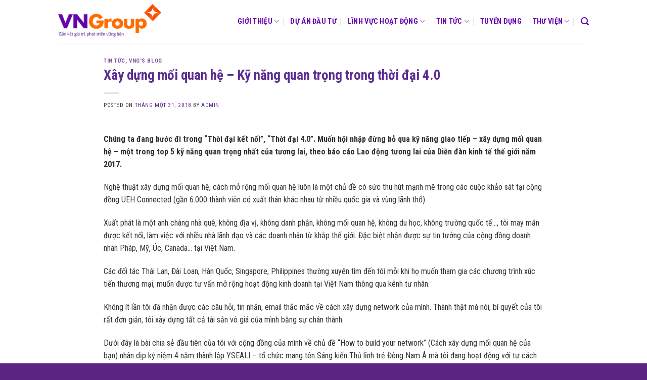

--- FILE ---
content_type: text/html; charset=UTF-8
request_url: https://vngroup.net.vn/xay-dung-moi-quan-he-ky-nang-quan-trong-trong-thoi-dai-4-0/
body_size: 18247
content:
<!DOCTYPE html>
<!--[if IE 9 ]> <html lang="vi"
 xmlns:og="http://opengraphprotocol.org/schema/"
 xmlns:fb="http://www.facebook.com/2008/fbml" class="ie9 loading-site no-js"> <![endif]-->
<!--[if IE 8 ]> <html lang="vi"
 xmlns:og="http://opengraphprotocol.org/schema/"
 xmlns:fb="http://www.facebook.com/2008/fbml" class="ie8 loading-site no-js"> <![endif]-->
<!--[if (gte IE 9)|!(IE)]><!--><html lang="vi"
 xmlns:og="http://opengraphprotocol.org/schema/"
 xmlns:fb="http://www.facebook.com/2008/fbml" class="loading-site no-js"> <!--<![endif]-->
<head>
	<meta charset="UTF-8" />
	<meta name="viewport" content="width=device-width, initial-scale=1.0, maximum-scale=1.0, user-scalable=no" />
<!-- Google tag (gtag.js) -->
<script async src="https://www.googletagmanager.com/gtag/js?id=UA-256783676-1"></script>
<script>
  window.dataLayer = window.dataLayer || [];
  function gtag(){dataLayer.push(arguments);}
  gtag('js', new Date());

  gtag('config', 'UA-256783676-1');
</script>

	<link rel="profile" href="https://gmpg.org/xfn/11" />
	<link rel="pingback" href="https://vngroup.net.vn/xmlrpc.php" />

	<script>(function(html){html.className = html.className.replace(/\bno-js\b/,'js')})(document.documentElement);</script>
<title>Xây dựng mối quan hệ &#8211; Kỹ năng quan trọng trong thời đại 4.0 &#8211; VNGROUP</title>
<meta name='robots' content='max-image-preview:large' />
<link rel='dns-prefetch' href='//s.w.org' />
<link rel="alternate" type="application/rss+xml" title="Dòng thông tin VNGROUP &raquo;" href="https://vngroup.net.vn/feed/" />
<link rel="alternate" type="application/rss+xml" title="Dòng phản hồi VNGROUP &raquo;" href="https://vngroup.net.vn/comments/feed/" />
<link rel="alternate" type="application/rss+xml" title="VNGROUP &raquo; Xây dựng mối quan hệ &#8211; Kỹ năng quan trọng trong thời đại 4.0 Dòng phản hồi" href="https://vngroup.net.vn/xay-dung-moi-quan-he-ky-nang-quan-trong-trong-thoi-dai-4-0/feed/" />
 <meta property="og:title" content="Xây dựng mối quan hệ &#8211; Kỹ năng quan trọng trong thời đại 4.0"/>
 <meta property="og:description" content="Gắn kết giá trị - Phát triển vững bền"/>
 <meta property="og:type" content="article"/>
 <meta property="og:url" content="https://vngroup.net.vn/xay-dung-moi-quan-he-ky-nang-quan-trong-trong-thoi-dai-4-0/"/>
 <meta property="og:site_name" content="VNGROUP"/>
 <meta property="og:image" content="https://vngroup.net.vn/wp-content/uploads/2018/01/anh1-1.jpg"/>
<script type="text/javascript">
window._wpemojiSettings = {"baseUrl":"https:\/\/s.w.org\/images\/core\/emoji\/14.0.0\/72x72\/","ext":".png","svgUrl":"https:\/\/s.w.org\/images\/core\/emoji\/14.0.0\/svg\/","svgExt":".svg","source":{"concatemoji":"https:\/\/vngroup.net.vn\/wp-includes\/js\/wp-emoji-release.min.js?ver=6.0.11"}};
/*! This file is auto-generated */
!function(e,a,t){var n,r,o,i=a.createElement("canvas"),p=i.getContext&&i.getContext("2d");function s(e,t){var a=String.fromCharCode,e=(p.clearRect(0,0,i.width,i.height),p.fillText(a.apply(this,e),0,0),i.toDataURL());return p.clearRect(0,0,i.width,i.height),p.fillText(a.apply(this,t),0,0),e===i.toDataURL()}function c(e){var t=a.createElement("script");t.src=e,t.defer=t.type="text/javascript",a.getElementsByTagName("head")[0].appendChild(t)}for(o=Array("flag","emoji"),t.supports={everything:!0,everythingExceptFlag:!0},r=0;r<o.length;r++)t.supports[o[r]]=function(e){if(!p||!p.fillText)return!1;switch(p.textBaseline="top",p.font="600 32px Arial",e){case"flag":return s([127987,65039,8205,9895,65039],[127987,65039,8203,9895,65039])?!1:!s([55356,56826,55356,56819],[55356,56826,8203,55356,56819])&&!s([55356,57332,56128,56423,56128,56418,56128,56421,56128,56430,56128,56423,56128,56447],[55356,57332,8203,56128,56423,8203,56128,56418,8203,56128,56421,8203,56128,56430,8203,56128,56423,8203,56128,56447]);case"emoji":return!s([129777,127995,8205,129778,127999],[129777,127995,8203,129778,127999])}return!1}(o[r]),t.supports.everything=t.supports.everything&&t.supports[o[r]],"flag"!==o[r]&&(t.supports.everythingExceptFlag=t.supports.everythingExceptFlag&&t.supports[o[r]]);t.supports.everythingExceptFlag=t.supports.everythingExceptFlag&&!t.supports.flag,t.DOMReady=!1,t.readyCallback=function(){t.DOMReady=!0},t.supports.everything||(n=function(){t.readyCallback()},a.addEventListener?(a.addEventListener("DOMContentLoaded",n,!1),e.addEventListener("load",n,!1)):(e.attachEvent("onload",n),a.attachEvent("onreadystatechange",function(){"complete"===a.readyState&&t.readyCallback()})),(e=t.source||{}).concatemoji?c(e.concatemoji):e.wpemoji&&e.twemoji&&(c(e.twemoji),c(e.wpemoji)))}(window,document,window._wpemojiSettings);
</script>
<style type="text/css">
img.wp-smiley,
img.emoji {
	display: inline !important;
	border: none !important;
	box-shadow: none !important;
	height: 1em !important;
	width: 1em !important;
	margin: 0 0.07em !important;
	vertical-align: -0.1em !important;
	background: none !important;
	padding: 0 !important;
}
</style>
	<link rel='stylesheet' id='wp-block-library-css'  href='https://vngroup.net.vn/wp-includes/css/dist/block-library/style.min.css?ver=6.0.11' type='text/css' media='all' />
<style id='global-styles-inline-css' type='text/css'>
body{--wp--preset--color--black: #000000;--wp--preset--color--cyan-bluish-gray: #abb8c3;--wp--preset--color--white: #ffffff;--wp--preset--color--pale-pink: #f78da7;--wp--preset--color--vivid-red: #cf2e2e;--wp--preset--color--luminous-vivid-orange: #ff6900;--wp--preset--color--luminous-vivid-amber: #fcb900;--wp--preset--color--light-green-cyan: #7bdcb5;--wp--preset--color--vivid-green-cyan: #00d084;--wp--preset--color--pale-cyan-blue: #8ed1fc;--wp--preset--color--vivid-cyan-blue: #0693e3;--wp--preset--color--vivid-purple: #9b51e0;--wp--preset--gradient--vivid-cyan-blue-to-vivid-purple: linear-gradient(135deg,rgba(6,147,227,1) 0%,rgb(155,81,224) 100%);--wp--preset--gradient--light-green-cyan-to-vivid-green-cyan: linear-gradient(135deg,rgb(122,220,180) 0%,rgb(0,208,130) 100%);--wp--preset--gradient--luminous-vivid-amber-to-luminous-vivid-orange: linear-gradient(135deg,rgba(252,185,0,1) 0%,rgba(255,105,0,1) 100%);--wp--preset--gradient--luminous-vivid-orange-to-vivid-red: linear-gradient(135deg,rgba(255,105,0,1) 0%,rgb(207,46,46) 100%);--wp--preset--gradient--very-light-gray-to-cyan-bluish-gray: linear-gradient(135deg,rgb(238,238,238) 0%,rgb(169,184,195) 100%);--wp--preset--gradient--cool-to-warm-spectrum: linear-gradient(135deg,rgb(74,234,220) 0%,rgb(151,120,209) 20%,rgb(207,42,186) 40%,rgb(238,44,130) 60%,rgb(251,105,98) 80%,rgb(254,248,76) 100%);--wp--preset--gradient--blush-light-purple: linear-gradient(135deg,rgb(255,206,236) 0%,rgb(152,150,240) 100%);--wp--preset--gradient--blush-bordeaux: linear-gradient(135deg,rgb(254,205,165) 0%,rgb(254,45,45) 50%,rgb(107,0,62) 100%);--wp--preset--gradient--luminous-dusk: linear-gradient(135deg,rgb(255,203,112) 0%,rgb(199,81,192) 50%,rgb(65,88,208) 100%);--wp--preset--gradient--pale-ocean: linear-gradient(135deg,rgb(255,245,203) 0%,rgb(182,227,212) 50%,rgb(51,167,181) 100%);--wp--preset--gradient--electric-grass: linear-gradient(135deg,rgb(202,248,128) 0%,rgb(113,206,126) 100%);--wp--preset--gradient--midnight: linear-gradient(135deg,rgb(2,3,129) 0%,rgb(40,116,252) 100%);--wp--preset--duotone--dark-grayscale: url('#wp-duotone-dark-grayscale');--wp--preset--duotone--grayscale: url('#wp-duotone-grayscale');--wp--preset--duotone--purple-yellow: url('#wp-duotone-purple-yellow');--wp--preset--duotone--blue-red: url('#wp-duotone-blue-red');--wp--preset--duotone--midnight: url('#wp-duotone-midnight');--wp--preset--duotone--magenta-yellow: url('#wp-duotone-magenta-yellow');--wp--preset--duotone--purple-green: url('#wp-duotone-purple-green');--wp--preset--duotone--blue-orange: url('#wp-duotone-blue-orange');--wp--preset--font-size--small: 13px;--wp--preset--font-size--medium: 20px;--wp--preset--font-size--large: 36px;--wp--preset--font-size--x-large: 42px;}.has-black-color{color: var(--wp--preset--color--black) !important;}.has-cyan-bluish-gray-color{color: var(--wp--preset--color--cyan-bluish-gray) !important;}.has-white-color{color: var(--wp--preset--color--white) !important;}.has-pale-pink-color{color: var(--wp--preset--color--pale-pink) !important;}.has-vivid-red-color{color: var(--wp--preset--color--vivid-red) !important;}.has-luminous-vivid-orange-color{color: var(--wp--preset--color--luminous-vivid-orange) !important;}.has-luminous-vivid-amber-color{color: var(--wp--preset--color--luminous-vivid-amber) !important;}.has-light-green-cyan-color{color: var(--wp--preset--color--light-green-cyan) !important;}.has-vivid-green-cyan-color{color: var(--wp--preset--color--vivid-green-cyan) !important;}.has-pale-cyan-blue-color{color: var(--wp--preset--color--pale-cyan-blue) !important;}.has-vivid-cyan-blue-color{color: var(--wp--preset--color--vivid-cyan-blue) !important;}.has-vivid-purple-color{color: var(--wp--preset--color--vivid-purple) !important;}.has-black-background-color{background-color: var(--wp--preset--color--black) !important;}.has-cyan-bluish-gray-background-color{background-color: var(--wp--preset--color--cyan-bluish-gray) !important;}.has-white-background-color{background-color: var(--wp--preset--color--white) !important;}.has-pale-pink-background-color{background-color: var(--wp--preset--color--pale-pink) !important;}.has-vivid-red-background-color{background-color: var(--wp--preset--color--vivid-red) !important;}.has-luminous-vivid-orange-background-color{background-color: var(--wp--preset--color--luminous-vivid-orange) !important;}.has-luminous-vivid-amber-background-color{background-color: var(--wp--preset--color--luminous-vivid-amber) !important;}.has-light-green-cyan-background-color{background-color: var(--wp--preset--color--light-green-cyan) !important;}.has-vivid-green-cyan-background-color{background-color: var(--wp--preset--color--vivid-green-cyan) !important;}.has-pale-cyan-blue-background-color{background-color: var(--wp--preset--color--pale-cyan-blue) !important;}.has-vivid-cyan-blue-background-color{background-color: var(--wp--preset--color--vivid-cyan-blue) !important;}.has-vivid-purple-background-color{background-color: var(--wp--preset--color--vivid-purple) !important;}.has-black-border-color{border-color: var(--wp--preset--color--black) !important;}.has-cyan-bluish-gray-border-color{border-color: var(--wp--preset--color--cyan-bluish-gray) !important;}.has-white-border-color{border-color: var(--wp--preset--color--white) !important;}.has-pale-pink-border-color{border-color: var(--wp--preset--color--pale-pink) !important;}.has-vivid-red-border-color{border-color: var(--wp--preset--color--vivid-red) !important;}.has-luminous-vivid-orange-border-color{border-color: var(--wp--preset--color--luminous-vivid-orange) !important;}.has-luminous-vivid-amber-border-color{border-color: var(--wp--preset--color--luminous-vivid-amber) !important;}.has-light-green-cyan-border-color{border-color: var(--wp--preset--color--light-green-cyan) !important;}.has-vivid-green-cyan-border-color{border-color: var(--wp--preset--color--vivid-green-cyan) !important;}.has-pale-cyan-blue-border-color{border-color: var(--wp--preset--color--pale-cyan-blue) !important;}.has-vivid-cyan-blue-border-color{border-color: var(--wp--preset--color--vivid-cyan-blue) !important;}.has-vivid-purple-border-color{border-color: var(--wp--preset--color--vivid-purple) !important;}.has-vivid-cyan-blue-to-vivid-purple-gradient-background{background: var(--wp--preset--gradient--vivid-cyan-blue-to-vivid-purple) !important;}.has-light-green-cyan-to-vivid-green-cyan-gradient-background{background: var(--wp--preset--gradient--light-green-cyan-to-vivid-green-cyan) !important;}.has-luminous-vivid-amber-to-luminous-vivid-orange-gradient-background{background: var(--wp--preset--gradient--luminous-vivid-amber-to-luminous-vivid-orange) !important;}.has-luminous-vivid-orange-to-vivid-red-gradient-background{background: var(--wp--preset--gradient--luminous-vivid-orange-to-vivid-red) !important;}.has-very-light-gray-to-cyan-bluish-gray-gradient-background{background: var(--wp--preset--gradient--very-light-gray-to-cyan-bluish-gray) !important;}.has-cool-to-warm-spectrum-gradient-background{background: var(--wp--preset--gradient--cool-to-warm-spectrum) !important;}.has-blush-light-purple-gradient-background{background: var(--wp--preset--gradient--blush-light-purple) !important;}.has-blush-bordeaux-gradient-background{background: var(--wp--preset--gradient--blush-bordeaux) !important;}.has-luminous-dusk-gradient-background{background: var(--wp--preset--gradient--luminous-dusk) !important;}.has-pale-ocean-gradient-background{background: var(--wp--preset--gradient--pale-ocean) !important;}.has-electric-grass-gradient-background{background: var(--wp--preset--gradient--electric-grass) !important;}.has-midnight-gradient-background{background: var(--wp--preset--gradient--midnight) !important;}.has-small-font-size{font-size: var(--wp--preset--font-size--small) !important;}.has-medium-font-size{font-size: var(--wp--preset--font-size--medium) !important;}.has-large-font-size{font-size: var(--wp--preset--font-size--large) !important;}.has-x-large-font-size{font-size: var(--wp--preset--font-size--x-large) !important;}
</style>
<link rel='stylesheet' id='flatsome-icons-css'  href='https://vngroup.net.vn/wp-content/themes/flatsome/assets/css/fl-icons.css?ver=3.3' type='text/css' media='all' />
<link rel='stylesheet' id='dflip-icons-style-css'  href='https://vngroup.net.vn/wp-content/plugins/3d-flipbook-dflip-lite/assets/css/themify-icons.min.css?ver=1.7.4.1' type='text/css' media='all' />
<link rel='stylesheet' id='dflip-style-css'  href='https://vngroup.net.vn/wp-content/plugins/3d-flipbook-dflip-lite/assets/css/dflip.min.css?ver=1.7.4.1' type='text/css' media='all' />
<link rel='stylesheet' id='flatsome-main-css'  href='https://vngroup.net.vn/wp-content/themes/flatsome/assets/css/flatsome.css?ver=3.6.0' type='text/css' media='all' />
<link rel='stylesheet' id='flatsome-style-css'  href='https://vngroup.net.vn/wp-content/themes/flatsome/style.css?ver=3.6.0' type='text/css' media='all' />
<script type='text/javascript' src='https://vngroup.net.vn/wp-includes/js/jquery/jquery.min.js?ver=3.6.0' id='jquery-core-js'></script>
<script type='text/javascript' src='https://vngroup.net.vn/wp-includes/js/jquery/jquery-migrate.min.js?ver=3.3.2' id='jquery-migrate-js'></script>
<link rel="https://api.w.org/" href="https://vngroup.net.vn/wp-json/" /><link rel="alternate" type="application/json" href="https://vngroup.net.vn/wp-json/wp/v2/posts/4072" /><link rel="EditURI" type="application/rsd+xml" title="RSD" href="https://vngroup.net.vn/xmlrpc.php?rsd" />
<link rel="wlwmanifest" type="application/wlwmanifest+xml" href="https://vngroup.net.vn/wp-includes/wlwmanifest.xml" /> 
<meta name="generator" content="WordPress 6.0.11" />
<link rel="canonical" href="https://vngroup.net.vn/xay-dung-moi-quan-he-ky-nang-quan-trong-trong-thoi-dai-4-0/" />
<link rel='shortlink' href='https://vngroup.net.vn/?p=4072' />
<link rel="alternate" type="application/json+oembed" href="https://vngroup.net.vn/wp-json/oembed/1.0/embed?url=https%3A%2F%2Fvngroup.net.vn%2Fxay-dung-moi-quan-he-ky-nang-quan-trong-trong-thoi-dai-4-0%2F" />
<link rel="alternate" type="text/xml+oembed" href="https://vngroup.net.vn/wp-json/oembed/1.0/embed?url=https%3A%2F%2Fvngroup.net.vn%2Fxay-dung-moi-quan-he-ky-nang-quan-trong-trong-thoi-dai-4-0%2F&#038;format=xml" />
<style>.bg{opacity: 0; transition: opacity 1s; -webkit-transition: opacity 1s;} .bg-loaded{opacity: 1;}</style><!--[if IE]><link rel="stylesheet" type="text/css" href="https://vngroup.net.vn/wp-content/themes/flatsome/assets/css/ie-fallback.css"><script src="//cdnjs.cloudflare.com/ajax/libs/html5shiv/3.6.1/html5shiv.js"></script><script>var head = document.getElementsByTagName('head')[0],style = document.createElement('style');style.type = 'text/css';style.styleSheet.cssText = ':before,:after{content:none !important';head.appendChild(style);setTimeout(function(){head.removeChild(style);}, 0);</script><script src="https://vngroup.net.vn/wp-content/themes/flatsome/assets/libs/ie-flexibility.js"></script><![endif]-->    <script type="text/javascript">
    WebFontConfig = {
      google: { families: [ "Roboto+Condensed:regular,regular","Roboto+Condensed:regular,regular","Roboto+Condensed:regular,700","Roboto+Condensed:regular,regular", ] }
    };
    (function() {
      var wf = document.createElement('script');
      wf.src = 'https://ajax.googleapis.com/ajax/libs/webfont/1/webfont.js';
      wf.type = 'text/javascript';
      wf.async = 'true';
      var s = document.getElementsByTagName('script')[0];
      s.parentNode.insertBefore(wf, s);
    })(); </script>
  <script data-cfasync="false"> var dFlipLocation = "https://vngroup.net.vn/wp-content/plugins/3d-flipbook-dflip-lite/assets/"; var dFlipWPGlobal = {"text":{"toggleSound":"Turn on\/off Sound","toggleThumbnails":"Toggle Thumbnails","toggleOutline":"Toggle Outline\/Bookmark","previousPage":"Previous Page","nextPage":"Next Page","toggleFullscreen":"Toggle Fullscreen","zoomIn":"Zoom In","zoomOut":"Zoom Out","toggleHelp":"Toggle Help","singlePageMode":"Single Page Mode","doublePageMode":"Double Page Mode","downloadPDFFile":"Download PDF File","gotoFirstPage":"Goto First Page","gotoLastPage":"Goto Last Page","share":"Share","mailSubject":"I wanted you to see this FlipBook","mailBody":"Check out this site {{url}}","loading":"DearFlip: Loading "},"moreControls":"download,pageMode,startPage,endPage,sound","hideControls":"","scrollWheel":"true","backgroundColor":"#777","backgroundImage":"","height":"auto","paddingLeft":"20","paddingRight":"20","controlsPosition":"bottom","duration":800,"soundEnable":"true","enableDownload":"true","enableAnnotation":"false","enableAnalytics":"false","webgl":"true","hard":"none","maxTextureSize":"1600","rangeChunkSize":"524288","zoomRatio":1.5,"stiffness":3,"pageMode":"0","singlePageMode":"0","pageSize":"0","autoPlay":"false","autoPlayDuration":5000,"autoPlayStart":"false","linkTarget":"2","sharePrefix":"dearflip-"};</script><link rel="icon" href="https://vngroup.net.vn/wp-content/uploads/2022/08/cropped-2022-VNGroup-Logo-symbol-32x32.png" sizes="32x32" />
<link rel="icon" href="https://vngroup.net.vn/wp-content/uploads/2022/08/cropped-2022-VNGroup-Logo-symbol-192x192.png" sizes="192x192" />
<link rel="apple-touch-icon" href="https://vngroup.net.vn/wp-content/uploads/2022/08/cropped-2022-VNGroup-Logo-symbol-180x180.png" />
<meta name="msapplication-TileImage" content="https://vngroup.net.vn/wp-content/uploads/2022/08/cropped-2022-VNGroup-Logo-symbol-270x270.png" />
<style id="custom-css" type="text/css">:root {--primary-color: #5c2d91;}/* Site Width */.header-main{height: 85px}#logo img{max-height: 85px}#logo{width:222px;}#logo img{padding:8px 0;}.header-top{min-height: 30px}.transparent .header-main{height: 110px}.transparent #logo img{max-height: 110px}.has-transparent + .page-title:first-of-type,.has-transparent + #main > .page-title,.has-transparent + #main > div > .page-title,.has-transparent + #main .page-header-wrapper:first-of-type .page-title{padding-top: 110px;}.transparent .header-wrapper{background-color: rgba(255,255,255,0.9)!important;}.transparent .top-divider{display: none;}.header.show-on-scroll,.stuck .header-main{height:86px!important}.stuck #logo img{max-height: 86px!important}.header-bg-color, .header-wrapper {background-color: #ffffff}.header-bottom {background-color: #f1f1f1}.header-main .nav > li > a{line-height: 25px }.stuck .header-main .nav > li > a{line-height: 50px }@media (max-width: 549px) {.header-main{height: 70px}#logo img{max-height: 70px}}/* Color */.accordion-title.active, .has-icon-bg .icon .icon-inner,.logo a, .primary.is-underline, .primary.is-link, .badge-outline .badge-inner, .nav-outline > li.active> a,.nav-outline >li.active > a, .cart-icon strong,[data-color='primary'], .is-outline.primary{color: #5c2d91;}/* Color !important */[data-text-color="primary"]{color: #5c2d91!important;}/* Background */.scroll-to-bullets a,.featured-title, .label-new.menu-item > a:after, .nav-pagination > li > .current,.nav-pagination > li > span:hover,.nav-pagination > li > a:hover,.has-hover:hover .badge-outline .badge-inner,button[type="submit"], .button.wc-forward:not(.checkout):not(.checkout-button), .button.submit-button, .button.primary:not(.is-outline),.featured-table .title,.is-outline:hover, .has-icon:hover .icon-label,.nav-dropdown-bold .nav-column li > a:hover, .nav-dropdown.nav-dropdown-bold > li > a:hover, .nav-dropdown-bold.dark .nav-column li > a:hover, .nav-dropdown.nav-dropdown-bold.dark > li > a:hover, .is-outline:hover, .tagcloud a:hover,.grid-tools a, input[type='submit']:not(.is-form), .box-badge:hover .box-text, input.button.alt,.nav-box > li > a:hover,.nav-box > li.active > a,.nav-pills > li.active > a ,.current-dropdown .cart-icon strong, .cart-icon:hover strong, .nav-line-bottom > li > a:before, .nav-line-grow > li > a:before, .nav-line > li > a:before,.banner, .header-top, .slider-nav-circle .flickity-prev-next-button:hover svg, .slider-nav-circle .flickity-prev-next-button:hover .arrow, .primary.is-outline:hover, .button.primary:not(.is-outline), input[type='submit'].primary, input[type='submit'].primary, input[type='reset'].button, input[type='button'].primary, .badge-inner{background-color: #5c2d91;}/* Border */.nav-vertical.nav-tabs > li.active > a,.scroll-to-bullets a.active,.nav-pagination > li > .current,.nav-pagination > li > span:hover,.nav-pagination > li > a:hover,.has-hover:hover .badge-outline .badge-inner,.accordion-title.active,.featured-table,.is-outline:hover, .tagcloud a:hover,blockquote, .has-border, .cart-icon strong:after,.cart-icon strong,.blockUI:before, .processing:before,.loading-spin, .slider-nav-circle .flickity-prev-next-button:hover svg, .slider-nav-circle .flickity-prev-next-button:hover .arrow, .primary.is-outline:hover{border-color: #5c2d91}.nav-tabs > li.active > a{border-top-color: #5c2d91}.widget_shopping_cart_content .blockUI.blockOverlay:before { border-left-color: #5c2d91 }.woocommerce-checkout-review-order .blockUI.blockOverlay:before { border-left-color: #5c2d91 }/* Fill */.slider .flickity-prev-next-button:hover svg,.slider .flickity-prev-next-button:hover .arrow{fill: #5c2d91;}.alert.is-underline:hover,.alert.is-outline:hover,.alert{background-color: #f68b1f}.alert.is-link, .alert.is-outline, .color-alert{color: #f68b1f;}body{font-size: 100%;}@media screen and (max-width: 549px){body{font-size: 100%;}}body{font-family:"Roboto Condensed", sans-serif}body{font-weight: 0}body{color: #333333}.nav > li > a {font-family:"Roboto Condensed", sans-serif;}.nav > li > a {font-weight: 700;}h1,h2,h3,h4,h5,h6,.heading-font, .off-canvas-center .nav-sidebar.nav-vertical > li > a{font-family: "Roboto Condensed", sans-serif;}h1,h2,h3,h4,h5,h6,.heading-font,.banner h1,.banner h2{font-weight: 0;}h1,h2,h3,h4,h5,h6,.heading-font{color: #5c2d91;}.alt-font{font-family: "Roboto Condensed", sans-serif;}.alt-font{font-weight: 0!important;}.header:not(.transparent) .header-nav.nav > li > a {color: #6404af;}.header:not(.transparent) .header-nav.nav > li > a:hover,.header:not(.transparent) .header-nav.nav > li.active > a,.header:not(.transparent) .header-nav.nav > li.current > a,.header:not(.transparent) .header-nav.nav > li > a.active,.header:not(.transparent) .header-nav.nav > li > a.current{color: #f16a03;}.header-nav.nav-line-bottom > li > a:before,.header-nav.nav-line-grow > li > a:before,.header-nav.nav-line > li > a:before,.header-nav.nav-box > li > a:hover,.header-nav.nav-box > li.active > a,.header-nav.nav-pills > li > a:hover,.header-nav.nav-pills > li.active > a{color:#FFF!important;background-color: #f16a03;}a{color: #5c2d91;}a:hover{color: #f68b1f;}.tagcloud a:hover{border-color: #f68b1f;background-color: #f68b1f;}.footer-1{background-color: #083b82}.absolute-footer, html{background-color: #5c2483}.label-new.menu-item > a:after{content:"New";}.label-hot.menu-item > a:after{content:"Hot";}.label-sale.menu-item > a:after{content:"Sale";}.label-popular.menu-item > a:after{content:"Popular";}</style></head>

<body data-rsssl=1 class="post-template-default single single-post postid-4072 single-format-standard lightbox nav-dropdown-has-arrow">

<a class="skip-link screen-reader-text" href="#main">Skip to content</a>

<div id="wrapper">


<header id="header" class="header has-sticky sticky-jump">
   <div class="header-wrapper">
	<div id="masthead" class="header-main ">
      <div class="header-inner flex-row container logo-left medium-logo-center" role="navigation">

          <!-- Logo -->
          <div id="logo" class="flex-col logo">
            <!-- Header logo -->
<a href="https://vngroup.net.vn/" title="VNGROUP - Gắn kết giá trị &#8211; Phát triển vững bền" rel="home">
    <img width="222" height="85" src="https://vngroup.net.vn/wp-content/uploads/2022/08/2022-VNGroup-LogoXslogan.png" class="header_logo header-logo" alt="VNGROUP"/><img  width="222" height="85" src="https://vngroup.net.vn/wp-content/uploads/2022/08/2022-VNGroup-Logo.png" class="header-logo-dark" alt="VNGROUP"/></a>
          </div>

          <!-- Mobile Left Elements -->
          <div class="flex-col show-for-medium flex-left">
            <ul class="mobile-nav nav nav-left ">
              <li class="nav-icon has-icon">
  <div class="header-button">		<a href="#" data-open="#main-menu" data-pos="left" data-bg="main-menu-overlay" data-color="" class="icon primary button round is-small" aria-controls="main-menu" aria-expanded="false">
		
		  <i class="icon-menu" ></i>
		  		</a>
	 </div> </li>            </ul>
          </div>

          <!-- Left Elements -->
          <div class="flex-col hide-for-medium flex-left
            flex-grow">
            <ul class="header-nav header-nav-main nav nav-left  nav-divided nav-size-medium nav-spacing-large nav-uppercase" >
                          </ul>
          </div>

          <!-- Right Elements -->
          <div class="flex-col hide-for-medium flex-right">
            <ul class="header-nav header-nav-main nav nav-right  nav-divided nav-size-medium nav-spacing-large nav-uppercase">
              <li id="menu-item-8497" class="menu-item menu-item-type-post_type menu-item-object-page menu-item-has-children  menu-item-8497 has-dropdown"><a href="https://vngroup.net.vn/gioi-thieu-chung/" class="nav-top-link">Giới thiệu<i class="icon-angle-down" ></i></a>
<ul class='nav-dropdown nav-dropdown-default'>
	<li id="menu-item-8379" class="menu-item menu-item-type-post_type menu-item-object-page  menu-item-8379"><a href="https://vngroup.net.vn/gioi-thieu-chung/">Giới thiệu chung</a></li>
	<li id="menu-item-8434" class="menu-item menu-item-type-post_type menu-item-object-page  menu-item-8434"><a href="https://vngroup.net.vn/tam-nhin-su-menh/">Tầm nhìn – Sứ mệnh</a></li>
	<li id="menu-item-8498" class="menu-item menu-item-type-post_type menu-item-object-page  menu-item-8498"><a href="https://vngroup.net.vn/linh-vuc-hoat-dong/">Hệ sinh thái VNGroup</a></li>
	<li id="menu-item-8499" class="menu-item menu-item-type-custom menu-item-object-custom  menu-item-8499"><a href="#">Sơ đồ tổ chức</a></li>
	<li id="menu-item-8447" class="menu-item menu-item-type-post_type menu-item-object-page  menu-item-8447"><a href="https://vngroup.net.vn/trach-nhiem-xa-hoi/">Trách nhiệm xã hội</a></li>
</ul>
</li>
<li id="menu-item-9404" class="menu-item menu-item-type-post_type menu-item-object-page  menu-item-9404"><a href="https://vngroup.net.vn/du-an-dau-tu/" class="nav-top-link">Dự án đầu tư</a></li>
<li id="menu-item-8450" class="menu-item menu-item-type-post_type menu-item-object-page menu-item-has-children  menu-item-8450 has-dropdown"><a href="https://vngroup.net.vn/linh-vuc-hoat-dong/" class="nav-top-link">Lĩnh vực hoạt động<i class="icon-angle-down" ></i></a>
<ul class='nav-dropdown nav-dropdown-default'>
	<li id="menu-item-5233" class="menu-item menu-item-type-post_type menu-item-object-page  menu-item-5233"><a href="https://vngroup.net.vn/du-an-dau-tu/">Đầu tư bất động sản</a></li>
	<li id="menu-item-8488" class="menu-item menu-item-type-custom menu-item-object-custom  menu-item-8488"><a target="_blank" href="http://thamdinhgiavng.com">Thẩm định giá</a></li>
	<li id="menu-item-11692" class="menu-item menu-item-type-custom menu-item-object-custom  menu-item-11692"><a href="https://kitecoffee.vn/">F&#038;B</a></li>
	<li id="menu-item-8489" class="menu-item menu-item-type-custom menu-item-object-custom  menu-item-8489"><a target="_blank" href="http://vnbranding.net.vn">Truyền thông &#8211; Marketing</a></li>
	<li id="menu-item-8490" class="menu-item menu-item-type-custom menu-item-object-custom  menu-item-8490"><a target="_blank" href="http://vnglaw.vn">Văn phòng luật</a></li>
	<li id="menu-item-8491" class="menu-item menu-item-type-custom menu-item-object-custom  menu-item-8491"><a target="_blank" href="http://tiktak.com.vn">Coworking Space</a></li>
	<li id="menu-item-12129" class="menu-item menu-item-type-custom menu-item-object-custom  menu-item-12129"><a href="https://iiglobal.com.vn/">Import &#038; Export</a></li>
</ul>
</li>
<li id="menu-item-4637" class="menu-item menu-item-type-post_type menu-item-object-page menu-item-has-children  menu-item-4637 has-dropdown"><a href="https://vngroup.net.vn/tin-tuc-vngroup/" class="nav-top-link">Tin tức<i class="icon-angle-down" ></i></a>
<ul class='nav-dropdown nav-dropdown-default'>
	<li id="menu-item-4779" class="menu-item menu-item-type-taxonomy menu-item-object-category  menu-item-4779"><a href="https://vngroup.net.vn/tin-vngroup/">Tin tức tập đoàn</a></li>
	<li id="menu-item-4778" class="menu-item menu-item-type-taxonomy menu-item-object-category  menu-item-4778"><a href="https://vngroup.net.vn/tin-du-an/">Tin Dự Án</a></li>
	<li id="menu-item-4781" class="menu-item menu-item-type-taxonomy menu-item-object-category current-post-ancestor current-menu-parent current-post-parent  menu-item-4781"><a href="https://vngroup.net.vn/vng-blog/">VNG&#8217;S Blog</a></li>
	<li id="menu-item-5764" class="menu-item menu-item-type-taxonomy menu-item-object-category  menu-item-5764"><a href="https://vngroup.net.vn/goc-bao-chi/">Báo chí</a></li>
	<li id="menu-item-11981" class="menu-item menu-item-type-taxonomy menu-item-object-category  menu-item-11981"><a href="https://vngroup.net.vn/tin-vngroup/humans-of-vngroup/">Humans of VNGroup</a></li>
</ul>
</li>
<li id="menu-item-4571" class="menu-item menu-item-type-taxonomy menu-item-object-category  menu-item-4571"><a href="https://vngroup.net.vn/tuyen-dung/" class="nav-top-link">Tuyển dụng</a></li>
<li id="menu-item-5789" class="menu-item menu-item-type-custom menu-item-object-custom menu-item-has-children  menu-item-5789 has-dropdown"><a href="#" class="nav-top-link">Thư viện<i class="icon-angle-down" ></i></a>
<ul class='nav-dropdown nav-dropdown-default'>
	<li id="menu-item-6502" class="menu-item menu-item-type-post_type menu-item-object-page  menu-item-6502"><a href="https://vngroup.net.vn/thu-vien-hinh-anh/">Album ảnh</a></li>
	<li id="menu-item-6372" class="menu-item menu-item-type-post_type menu-item-object-page  menu-item-6372"><a href="https://vngroup.net.vn/video-vngroup/">Videos</a></li>
</ul>
</li>
<li class="header-search header-search-lightbox has-icon">
			<a href="#search-lightbox" data-open="#search-lightbox" data-focus="input.search-field"
		class="is-small">
		<i class="icon-search" style="font-size:16px;"></i></a>
			
	<div id="search-lightbox" class="mfp-hide dark text-center">
		<div class="searchform-wrapper ux-search-box relative form-flat is-large"><form method="get" class="searchform" action="https://vngroup.net.vn/" role="search">
		<div class="flex-row relative">
			<div class="flex-col flex-grow">
	   	   <input type="search" class="search-field mb-0" name="s" value="" id="s" placeholder="Tìm kiếm&hellip;" />
			</div><!-- .flex-col -->
			<div class="flex-col">
				<button type="submit" class="ux-search-submit submit-button secondary button icon mb-0">
					<i class="icon-search" ></i>				</button>
			</div><!-- .flex-col -->
		</div><!-- .flex-row -->
    <div class="live-search-results text-left z-top"></div>
</form>
</div>	</div>
</li>
            </ul>
          </div>

          <!-- Mobile Right Elements -->
          <div class="flex-col show-for-medium flex-right">
            <ul class="mobile-nav nav nav-right ">
                          </ul>
          </div>

      </div><!-- .header-inner -->
     
            <!-- Header divider -->
      <div class="container"><div class="top-divider full-width"></div></div>
      </div><!-- .header-main -->
<div class="header-bg-container fill"><div class="header-bg-image fill"></div><div class="header-bg-color fill"></div></div><!-- .header-bg-container -->   </div><!-- header-wrapper-->
</header>


<main id="main" class="">

<div id="content" class="blog-wrapper blog-single page-wrapper">
	
<div class="row align-center">
	<div class="large-10 col">
	
	


<article id="post-4072" class="post-4072 post type-post status-publish format-standard has-post-thumbnail hentry category-tin-tuc category-vng-blog">
	<div class="article-inner ">
		<header class="entry-header">
	<div class="entry-header-text entry-header-text-top text-left">
		<h6 class="entry-category is-xsmall">
	<a href="https://vngroup.net.vn/tin-tuc/" rel="category tag">Tin tức</a>, <a href="https://vngroup.net.vn/vng-blog/" rel="category tag">VNG'S Blog</a></h6>

<h1 class="entry-title">Xây dựng mối quan hệ &#8211; Kỹ năng quan trọng trong thời đại 4.0</h1>
<div class="entry-divider is-divider small"></div>

	<div class="entry-meta uppercase is-xsmall">
		<span class="posted-on">Posted on <a href="https://vngroup.net.vn/xay-dung-moi-quan-he-ky-nang-quan-trong-trong-thoi-dai-4-0/" rel="bookmark"><time class="entry-date published updated" datetime="2018-01-31T10:21:31+07:00">Tháng Một 31, 2018</time></a></span><span class="byline"> by <span class="meta-author vcard"><a class="url fn n" href="https://vngroup.net.vn/author/admin/">admin</a></span></span>	</div><!-- .entry-meta -->
	</div><!-- .entry-header -->

	</header><!-- post-header -->
		<div class="entry-content single-page">

	<p class="description"><strong>Chúng ta đang bước đi trong “Thời đại kết nối”, “Thời đại 4.0”. Muốn hội nhập đừng bỏ qua kỹ năng giao tiếp &#8211; xây dựng mối quan hệ &#8211; một trong top 5 kỹ năng quan trọng nhất của tương lai, theo báo cáo Lao động tương lai của Diễn đàn kinh tế thế giới năm 2017.</strong></p>
<p class="Normal">Nghệ thuật xây dựng mối quan hệ, cách mở rộng mối quan hệ luôn là một chủ đề có sức thu hút mạnh mẽ trong các cuộc khảo sát tại cộng đồng UEH Connected (gần 6.000 thành viên có xuất thân khác nhau từ nhiều quốc gia và vùng lãnh thổ).</p>
<p>Xuất phát là một anh chàng nhà quê, không địa vị, không danh phận, không mối quan hệ, không du học, không trường quốc tế&#8230;, tôi may mắn được kết nối, làm việc với nhiều nhà lãnh đạo và các doanh nhân từ khắp thế giới. Đặc biệt nhận được sự tin tưởng của cộng đồng doanh nhân Pháp, Mỹ, Úc, Canada… tại Việt Nam.</p>
<p>Các đối tác Thái Lan, Đài Loan, Hàn Quốc, Singapore, Philippines thường xuyên tìm đến tôi mỗi khi họ muốn tham gia các chương trình xúc tiến thương mại, muốn được tư vấn mở rộng hoạt động kinh doanh tại Việt Nam thông qua kênh tư nhân.</p>
<p>Không ít lần tôi đã nhận được các câu hỏi, tin nhắn, email thắc mắc về cách xây dựng network của mình. Thành thật mà nói, bí quyết của tôi rất đơn giản, tôi xây dựng tất cả tài sản vô giá của mình bằng sự chân thành.</p>
<p>Dưới đây là bài chia sẻ đầu tiên của tôi với cộng đồng của mình về chủ đề “How to build your network” (Cách xây dựng mối quan hệ của bạn) nhân dịp kỷ niệm 4 năm thành lập YSEALI &#8211; tổ chức mang tên Sáng kiến Thủ lĩnh trẻ Đông Nam Á mà tôi đang hoạt động với tư cách cựu thành viên.</p>
<p><img class="aligncenter size-full wp-image-4068" src="https://vngroup.net.vn/wp-content/uploads/2018/01/anh1-1.jpg" alt="" width="620" height="405" srcset="https://vngroup.net.vn/wp-content/uploads/2018/01/anh1-1.jpg 620w, https://vngroup.net.vn/wp-content/uploads/2018/01/anh1-1-600x392.jpg 600w, https://vngroup.net.vn/wp-content/uploads/2018/01/anh1-1-300x196.jpg 300w" sizes="(max-width: 620px) 100vw, 620px" /></p>
<p><strong>Mối quan hệ là gì?</strong></p>
<p>Nhiều bạn trẻ ngày nay có suy nghĩ rất đơn giản, họ tự tin với danh sách bạn bè toàn người nổi tiếng của mình trên Facebook, họ hãnh diện với số lượng namecard họ có được khi tham dự các sự kiện, các buổi networking.</p>
<p>Với tôi, mối quan hệ là có một người:</p>
<p>Sẵn sàng có mặt cạnh tôi chỉ sau một cuộc điện thoại.</p>
<p>Luôn tin tôi dù cho cả thế giới ngoài kia quay lưng vói tôi.</p>
<p>Nghĩ đến tôi khi họ có bất kỳ cơ hội nào.</p>
<p>Và quan trọng nhất là nghĩ đến tôi khi họ đi đến ngõ cụt của cuộc sống.</p>
<p>Đơn giản mà nói, “xây dựng mối quan hệ” là biến một người lạ thành quen, rồi từ người quen thành người bạn, từ bạn bình thường thành thân thiết rồi tin tưởng và luôn nghĩ đến nhau khi muốn được chia sẻ.</p>
<p class="Normal"><strong>Làm sao để khởi tạo mối quan hệ khi ta chưa có danh?</strong></p>
<p class="Normal">Nhiều người chỉ chú trọng vào các mối quan hệ ngoài xã hội, quên rằng gia đình, người thân cũng là những mối quan hệ cần được chăm sóc trước nhất. Nếu ngay cả với người thân của mình, bạn còn chưa xây dựng được mối quan hệ tốt thì có bao nhiêu người xa lạ ở ngoài kia muốn giữ sợi dây liên kết với bạn?</p>
<p>Trở lại với câu hỏi trên, không gì có thể thành công nếu không có sự chuẩn bị.</p>
<p>Trước khi gửi lời mời kết bạn trên mạng xã hội, bạn có gửi tin nhắn làm quen, đề cập đến lý do muốn kết nối hay không?</p>
<p>Trước khi tham dự sự kiện, bạn có tìm hiểu về những người bạn sẽ tiếp xúc hay không?</p>
<p>Trước khi kết nối cùng một nhân vật nào đó, bạn có biết họ là ai, sở thích của họ là gì, họ quan tâm đến vấn đề gì, nghề nghiệp hay lĩnh vực họ đang công tác là gì hay không?</p>
<p>Ai trong chúng ta cũng yêu thích được quan tâm, được ghi nhớ, muốn nhận được những điều tương tự, ta cần thực hành nó trước.</p>
<p><strong>Đối với các trường hợp ngẫu nhiên, có công thức nào giúp ta kết nối dễ dàng hơn không?</strong></p>
<p>Phần lớn mọi người đều mong muốn có một vài thủ thuật (tip) để có thể  gây ấn tượng với ai đó trong vòng 30 giây đầu tiên tiếp xúc, hay làm sao cùng một lúc có thể có quen biết nhiều người, hay công thức chung để bắt đầu trò chuyện với một ai đó.</p>
<p>Nhưng việc áp dụng máy móc các tip này này có thể mang đến tác dụng ngược &#8211; để lại hình ảnh nhàm chán trong mắt người tiếp xúc. Tại sao vậy?</p>
<p>Mỗi người có một tính cách, một mối quan tâm khác nhau, áp dụng một kịch bản cho tất cả những ai bạn tiếp xúc là tự mở lối cho cuộc nói chuyện đi vào ngõ cụt.</p>
<p>Xuất phát từ sự chân thành, kết hợp cùng sự chuẩn bị kỹ càng, khả năng quan sát, sự tinh tế, khéo léo trong giao tiếp là công thức cho một sự khởi đầu thành công.</p>
<p><strong>Làm sao để phát triển các mối quan hệ?</strong></p>
<p>Có 5 từ khóa mà bạn cần nhớ:</p>
<p>1. <strong>Conversation (Trò chuyện)</strong></p>
<p>Không có mối quan hệ nào có thể phát triển nếu những mắt xích ở trong đó không trò chuyện, chia sẻ cùng nhau. Đơn giản chỉ là vài phút điện thoại hỏi thăm sức khỏe, một tấm thiệp cùng vài lời chúc tự viết bằng tay mỗi dịp lễ, tết, hay vào một ngày kỷ niệm đặc biệt, hay thậm chí là những email/ tin nhắn chia sẻ cùng nhau những điều bình dị trong cuộc sống.</p>
<p><strong>2. Asking each other  (Quan tâm đến nhau)</strong></p>
<p>Con người &#8211; ai cũng muốn được lắng nghe, được tôn trọng. Muốn ai đó yêu mến bạn hơn, trước tiên hãy cho họ biết bạn cũng rất yêu mến họ, tôn trọng họ, mong đợi được nghe họ chia sẻ.</p>
<p><img loading="lazy" class="aligncenter wp-image-4069" src="https://vngroup.net.vn/wp-content/uploads/2018/01/ky-nang-xay-dung-moi-quan-he-d-8346-5075-1515382009-1.jpg" alt="" width="648" height="428" /></p>
<p class="Normal"><strong>3. Support/ Help (Hỗ trợ/ Giúp đỡ)</strong></p>
<p class="Normal">Trước khi “nhận lấy” hãy tập cách “cho đi”. Một sự có mặt, sự trợ giúp đúng lúc ý nghĩa hơn vạn lời hoa mỹ mà sáo rỗng. Quan tâm vừa đủ, tinh tế vừa đủ là nguyên liệu cần thiết cho công thức này.</p>
<p class="Normal">Tôi có một anh bạn, khởi đầu là một nhân viên kinh doanh tại một công ty khá lớn. Hằng ngày, anh quan sát thấy sếp của mình sáng thì đi làm khá trễ, chiều thì vội vàng rời công ty, lúc nào cũng rất gấp gáp, khác hẳn với phong cách điềm tĩnh khi giải quyết công việc. Rồi anh phát hiện ra nguyên nhân của tình trạng đó là do sếp phải đưa đón 2 con nhỏ đi học. Vốn tính hay quan tâm giúp đỡ người khác, lại đặc biệt yêu mến trẻ em, bạn tôi nhiều lần đề nghị sếp cho mình được giúp đỡ &#8211; thay sếp chở hai bé đi học. Cũng trải qua 5 &#8211; 6 lần từ chối, cuối cùng sếp mới chấp nhận để anh hỗ trợ.</p>
<p class="Normal">Về phía bạn tôi, để hoàn thành tốt công việc đưa đón trẻ và đến công ty đúng giờ, mỗi sáng phải chịu khó dậy sớm hơn một vài tiếng, đi ngược một đoạn đường xa xa. Nhưng nhờ đưa đón hai đứa nhỏ, bạn tôi được tiếp xúc gần hơn với sếp, từ đó mới biết được cuộc sống của sếp rất lành mạnh, rồi học hỏi được cách tổ chức sắp xếp công việc, được sếp tặng cho vài cuốn sách để nâng cao chuyên môn, nghiệp vụ.</p>
<p class="Normal">Vài tháng sau, công ty nhận một dự án lớn, sau khi cân nhắc, sếp quyết định giao cho bạn tôi. Xét về năng lực, bạn tôi chắc chưa sánh bằng nhiều cái tên khác cùng  phòng, nhưng xét về cái tâm, sự nhanh nhạy trong quan sát, giải quyết công việc, hay làm việc giữa người với người, bạn tôi có &#8220;điểm cộng&#8221;.</p>
<p class="Normal">Có thể thấy rằng, người xây đắp mối quan hệ bằng sự chân thành, sẻ chia, luôn xứng đáng được nhận lại sự yêu mến và tin tưởng.</p>
<p class="Normal"><strong>4. Create value (Tạo nên giá trị)</strong></p>
<p class="Normal">Vì sao bạn muốn kết nối với ai đó? Lợi ích! Dù vô hình hay hữu hình, chắc chắn không có mối quan hệ nào được xây dựng mà những nhân tố ở trong đó không thấy được lợi ích của mình. Việc của bạn là xác định giá trị của bản thân mình và của đối phương trong từng mối quan hệ để chọn lọc ra: Ai thực sự là người nên ở trong vòng tròn kết nối” của mình và đừng quên tạo thêm giá trị cho các mối quan hệ của mình.</p>
<p class="Normal">Sau 75 năm nghiên cứu, qua 4 thế hệ khoa học gia tiếp nối, cuối cùng, Đại học Harvard đã chứng minh được thứ gì là quan trọng nhất để có một cuộc sống hạnh phúc.</p>
<p class="Normal">&#8220;Chất lượng cuộc sống của bạn không chỉ được quyết định bởi số lượng bạn bè bạn có, mà còn liên quan đến việc bạn có sở hữu một mối quan hệ cam kết lâu dài hay không. Chất lượng mối quan hệ là vấn đề chính&#8221;, ông Robert Waldinger &#8211; nhà khoa học thế hệ thứ tư Đại nghiên cứu của Harvard  khẳng định.</p>
<p><strong>5. Keep promise (Giữ lời hứa)</strong></p>
<p>Giữ lời hứa chính là nhân tố tạo dựng nên thương hiệu cá nhân của mỗi người. Giữ lời hứa giúp hình thành sự tin tưởng &#8211; thứ mà con người ở xã hội hiện đại rất dè chừng, đề phòng khi muốn trao cho ai, bởi vì, không nhiều người coi trọng cam kết, coi trọng lời hứa của mình. Và còn sai lầm hơn nữa, không ít người xem nhẹ việc giữ lời hứa với gia đình, người thân chỉ vì suy nghĩ &#8220;người thân nên sẽ thông cảm cho mình”.</p>
<p>5 năm trước, network của tôi chưa đủ mạnh và có chiều sâu, lúc đó, tôi cũng chưa có nhiều mối quan hệ quốc tế, chưa nhận nhiều dự án xúc tiến thương mại như hiện nay, nhưng chỉ nhờ một lời hứa, con đường sự nghiệp của tôi đã bước sang một trang hoàn toàn mới.</p>
<p>Chuyện là, một Việt Kiều Pháp về Việt Nam mang theo mong muốn xây cầu, xây trường cho người dân miền Tây Nam Bộ. Ông tìm người có thể lo giấy tờ thành lập tổ chức phi lợi nhuận ở Việt Nam. Thời đó tôi đang học luật, mọi kiến thức vẫn còn trên giấy, nhưng vẫn tự tin là mình sẽ lo mọi chuyện ổn thỏa, cộng thêm niềm mong mỏi người dân sớm được hỗ trợ để di chuyển bớt cực nhọc hơn, thế là tôi hứa lo giấy tờ cho ông ấy. Đến lúc bắt tay vào việc, tôi &#8220;tá hỏa&#8221; khi nghe mức giá mà mình phải bỏ ra &#8211; nó gấp 10 lần số tiền tôi hứa với bác Việt kiều, và thời gian thì phải cả năm trời mới có.</p>
<p>Tôi đứng giữa hai lựa chọn, một là giữ lời hứa, tự bỏ tiền túi ra lo giấy tờ, hai là từ chối làm tiếp và trở thành kẻ thất hứa. Suy nghĩ đủ đường, cuối cùng tôi quyết định “ăn dầm nằm dề” tại Sở kế hoạch và Đầu tư cả tuần trời, hỏi hết người này đến người kia, đến khi nhân viên của Sở dần quen mặt, cũng là lúc tôi tìm được giải pháp với chi phí rẻ hơn một nửa mà lại nhanh hơn rất nhiều.</p>
<p>Sau 6 tháng, đánh đổi một khoản tiền cùng hai tuần chạy vạy khắp nơi, tôi mang được giấy tờ về cho bác, và đó cũng là lúc cái tên Huỳnh Công Thắng trở nên có giá trị trong cộng đồng người Pháp. Cứ 10 người Pháp muốn vào tìm hiểu thị trường Việt Nam thì hết 8 người kết nối với tôi và đặc biệt hơn, mọi mức giá tôi đưa ra họ đều tin tưởng chấp nhận.</p>
<p>Sau rất nhiều trải nghiệm, tôi rút ra bài học &#8220;Gieo quá nhiều hạt giống nhưng không dành thời gian chăm sóc, bón phân cho nó thì chẳng khác nào kết liễu một sự sống&#8221;</p>
<p style="text-align: right;"><strong>Theo DNSG</strong></p>

	
	<div class="blog-share text-center"><div class="is-divider medium"></div><div class="social-icons share-icons share-row relative icon-style-outline " ><a href="whatsapp://send?text=X%C3%A2y%20d%E1%BB%B1ng%20m%E1%BB%91i%20quan%20h%E1%BB%87%20%26%238211%3B%20K%E1%BB%B9%20n%C4%83ng%20quan%20tr%E1%BB%8Dng%20trong%20th%E1%BB%9Di%20%C4%91%E1%BA%A1i%204.0 - https://vngroup.net.vn/xay-dung-moi-quan-he-ky-nang-quan-trong-trong-thoi-dai-4-0/" data-action="share/whatsapp/share" class="icon button circle is-outline tooltip whatsapp show-for-medium" title="Share on WhatsApp"><i class="icon-phone"></i></a><a href="//www.facebook.com/sharer.php?u=https://vngroup.net.vn/xay-dung-moi-quan-he-ky-nang-quan-trong-trong-thoi-dai-4-0/" data-label="Facebook" onclick="window.open(this.href,this.title,'width=500,height=500,top=300px,left=300px');  return false;" rel="noopener noreferrer nofollow" target="_blank" class="icon button circle is-outline tooltip facebook" title="Share on Facebook"><i class="icon-facebook" ></i></a><a href="//twitter.com/share?url=https://vngroup.net.vn/xay-dung-moi-quan-he-ky-nang-quan-trong-trong-thoi-dai-4-0/" onclick="window.open(this.href,this.title,'width=500,height=500,top=300px,left=300px');  return false;" rel="noopener noreferrer nofollow" target="_blank" class="icon button circle is-outline tooltip twitter" title="Share on Twitter"><i class="icon-twitter" ></i></a><a href="mailto:enteryour@addresshere.com?subject=X%C3%A2y%20d%E1%BB%B1ng%20m%E1%BB%91i%20quan%20h%E1%BB%87%20%26%238211%3B%20K%E1%BB%B9%20n%C4%83ng%20quan%20tr%E1%BB%8Dng%20trong%20th%E1%BB%9Di%20%C4%91%E1%BA%A1i%204.0&amp;body=Check%20this%20out:%20https://vngroup.net.vn/xay-dung-moi-quan-he-ky-nang-quan-trong-trong-thoi-dai-4-0/" rel="nofollow" class="icon button circle is-outline tooltip email" title="Email to a Friend"><i class="icon-envelop" ></i></a><a href="//pinterest.com/pin/create/button/?url=https://vngroup.net.vn/xay-dung-moi-quan-he-ky-nang-quan-trong-trong-thoi-dai-4-0/&amp;media=https://vngroup.net.vn/wp-content/uploads/2018/01/anh1-1.jpg&amp;description=X%C3%A2y%20d%E1%BB%B1ng%20m%E1%BB%91i%20quan%20h%E1%BB%87%20%26%238211%3B%20K%E1%BB%B9%20n%C4%83ng%20quan%20tr%E1%BB%8Dng%20trong%20th%E1%BB%9Di%20%C4%91%E1%BA%A1i%204.0" onclick="window.open(this.href,this.title,'width=500,height=500,top=300px,left=300px');  return false;" rel="noopener noreferrer nofollow" target="_blank" class="icon button circle is-outline tooltip pinterest" title="Pin on Pinterest"><i class="icon-pinterest" ></i></a><a href="//plus.google.com/share?url=https://vngroup.net.vn/xay-dung-moi-quan-he-ky-nang-quan-trong-trong-thoi-dai-4-0/" target="_blank" class="icon button circle is-outline tooltip google-plus" onclick="window.open(this.href,this.title,'width=500,height=500,top=300px,left=300px');  return false;" rel="noopener noreferrer nofollow" title="Share on Google+"><i class="icon-google-plus" ></i></a><a href="//www.linkedin.com/shareArticle?mini=true&url=https://vngroup.net.vn/xay-dung-moi-quan-he-ky-nang-quan-trong-trong-thoi-dai-4-0/&title=X%C3%A2y%20d%E1%BB%B1ng%20m%E1%BB%91i%20quan%20h%E1%BB%87%20%26%238211%3B%20K%E1%BB%B9%20n%C4%83ng%20quan%20tr%E1%BB%8Dng%20trong%20th%E1%BB%9Di%20%C4%91%E1%BA%A1i%204.0" onclick="window.open(this.href,this.title,'width=500,height=500,top=300px,left=300px');  return false;"  rel="noopener noreferrer nofollow" target="_blank" class="icon button circle is-outline tooltip linkedin" title="Share on LinkedIn"><i class="icon-linkedin" ></i></a></div></div></div><!-- .entry-content2 -->



	</div><!-- .article-inner -->
</article><!-- #-4072 -->




<div id="comments" class="comments-area">

	
	
	
		<div id="respond" class="comment-respond">
		<h3 id="reply-title" class="comment-reply-title">Trả lời <small><a rel="nofollow" id="cancel-comment-reply-link" href="/xay-dung-moi-quan-he-ky-nang-quan-trong-trong-thoi-dai-4-0/#respond" style="display:none;">Hủy</a></small></h3><form action="https://vngroup.net.vn/wp-comments-post.php" method="post" id="commentform" class="comment-form" novalidate><p class="comment-notes"><span id="email-notes">Email của bạn sẽ không được hiển thị công khai.</span> <span class="required-field-message" aria-hidden="true">Các trường bắt buộc được đánh dấu <span class="required" aria-hidden="true">*</span></span></p><p class="comment-form-comment"><label for="comment">Bình luận <span class="required" aria-hidden="true">*</span></label> <textarea id="comment" name="comment" cols="45" rows="8" maxlength="65525" required></textarea></p><p class="comment-form-author"><label for="author">Tên <span class="required" aria-hidden="true">*</span></label> <input id="author" name="author" type="text" value="" size="30" maxlength="245" required /></p>
<p class="comment-form-email"><label for="email">Email <span class="required" aria-hidden="true">*</span></label> <input id="email" name="email" type="email" value="" size="30" maxlength="100" aria-describedby="email-notes" required /></p>
<p class="comment-form-url"><label for="url">Trang web</label> <input id="url" name="url" type="url" value="" size="30" maxlength="200" /></p>
<p class="comment-form-cookies-consent"><input id="wp-comment-cookies-consent" name="wp-comment-cookies-consent" type="checkbox" value="yes" /> <label for="wp-comment-cookies-consent">Lưu tên của tôi, email, và trang web trong trình duyệt này cho lần bình luận kế tiếp của tôi.</label></p>
<p class="aiowps-captcha"><label for="aiowps-captcha-answer">Please enter an answer in digits:</label><div class="aiowps-captcha-equation"><strong>4 &#215; 2 = <input type="hidden" name="aiowps-captcha-string-info" id="aiowps-captcha-string-info" value="f9omahl8y9" /><input type="hidden" name="aiowps-captcha-temp-string" id="aiowps-captcha-temp-string" value="1769428084" /><input type="text" size="2" id="aiowps-captcha-answer" name="aiowps-captcha-answer" value="" autocomplete="off" /></strong></div></p><p class="form-submit"><input name="submit" type="submit" id="submit" class="submit" value="Phản hồi" /> <input type='hidden' name='comment_post_ID' value='4072' id='comment_post_ID' />
<input type='hidden' name='comment_parent' id='comment_parent' value='0' />
</p></form>	</div><!-- #respond -->
	
</div><!-- #comments -->
	</div> <!-- .large-9 -->

</div><!-- .row -->

</div><!-- #content .page-wrapper -->


</main><!-- #main -->

<footer id="footer" class="footer-wrapper">

		<section class="section hide-for-medium" id="section_1041499025">
		<div class="bg section-bg fill bg-fill  " >

			
			
			

		</div><!-- .section-bg -->

		<div class="section-content relative">
			

<div class="row align-center"  id="row-1310187036">

<div class="col medium-3 small-12 large-3"  ><div class="col-inner text-center dark"  >

	<div class="img has-hover x md-x lg-x y md-y lg-y" id="image_65515915">
								<div class="img-inner dark" >
			<img width="2000" height="675" src="https://vngroup.net.vn/wp-content/uploads/2022/08/2022-VNGroup-LogoXslogan-white.png" class="attachment-original size-original" alt="" loading="lazy" srcset="https://vngroup.net.vn/wp-content/uploads/2022/08/2022-VNGroup-LogoXslogan-white.png 2000w, https://vngroup.net.vn/wp-content/uploads/2022/08/2022-VNGroup-LogoXslogan-white-300x101.png 300w, https://vngroup.net.vn/wp-content/uploads/2022/08/2022-VNGroup-LogoXslogan-white-768x259.png 768w, https://vngroup.net.vn/wp-content/uploads/2022/08/2022-VNGroup-LogoXslogan-white-1024x346.png 1024w" sizes="(max-width: 2000px) 100vw, 2000px" />						
					</div>
								
<style scope="scope">

#image_65515915 {
  width: 100%;
}
</style>
	</div>
	


</div></div>


<style scope="scope">

</style>
</div>
<div class="row row-divided"  id="row-803842085">

<div class="col medium-4 small-12 large-4"  ><div class="col-inner dark"  >

<h3 class="uppercase" style="color: #fff;">Miền bắc</h3>
<p style="margin-bottom: 5px; text-align: justify;"><strong><i class="icon-map-pin-fill" style="font-size: 16px;"></i> Địa chỉ:</strong> Tầng 5, Toà nhà Diamond Flower Tower, Hoàng Đạo Thúy, Phường Thanh Xuân, Thành phố Hà Nội</p>
<p style="margin-bottom: 5px; text-align: justify;"><strong><i class="icon-phone" style="font-size: 16px;"></i> Điện thoại:</strong> 024 66666 989</p>
<p style="margin-bottom: 5px; text-align: justify;"><strong><i class="icon-envelop" style="font-size: 16px;"></i> Email: </strong>info@vngroup.net.vn</p>

</div></div>
<div class="col medium-4 small-12 large-4"  ><div class="col-inner dark"  >

<h3 class="uppercase" style="color: #fff;">Miền trung</h3>
<p style="margin-bottom: 5px; text-align: justify;"><strong><i class="icon-map-pin-fill" style="font-size: 16px;"></i> Địa chỉ:</strong> Số 35 đường Thái Phiên, phường Hải Châu, Thành phố Đà Nẵng.</p>
<p style="margin-bottom: 5px; text-align: justify;"><strong><i class="icon-phone" style="font-size: 16px;"></i> Điện thoại:</strong> 0236 399 6886</p>
<p style="margin-bottom: 5px; text-align: justify;"><strong><i class="icon-envelop" style="font-size: 16px;"></i> Email: </strong>info@vngroup.net.vn</p>

</div></div>
<div class="col medium-4 small-12 large-4"  ><div class="col-inner dark"  >

<h3 class="uppercase" style="color: #fff;">Miền Nam</h3>
<p style="margin-bottom: 5px; text-align: justify;"><strong><i class="icon-map-pin-fill" style="font-size: 16px;"></i> Địa chỉ:</strong> Tầng 8, Cao ốc Văn phòng HM Town,<br />Số 412 Nguyễn Thị Minh Khai, Phường Bàn Cờ,<br />TP. Hồ Chí Minh.</p>
<p style="margin-bottom: 5px; text-align: justify;"><strong><i class="icon-phone" style="font-size: 16px;"></i> Điện thoại:</strong> 0287 303 6854</p>
<p style="margin-bottom: 5px; text-align: justify;"><strong><i class="icon-envelop" style="font-size: 16px;"></i> Email: </strong>info@vngroup.net.vn</p>

</div></div>


<style scope="scope">

</style>
</div>

		</div><!-- .section-content -->

		
<style scope="scope">

#section_1041499025 {
  padding-top: 30px;
  padding-bottom: 30px;
}
#section_1041499025 .section-bg.bg-loaded {
  background-image: url(https://vngroup.net.vn/wp-content/uploads/2022/08/footer-vng-background-02.jpg);
}
</style>
	</section>
	
	<section class="section show-for-medium" id="section_2033112589">
		<div class="bg section-bg fill bg-fill  " >

			
			
			

		</div><!-- .section-bg -->

		<div class="section-content relative">
			

<div class="row align-center"  id="row-1244492952">

<div class="col medium-3 small-12 large-3"  ><div class="col-inner text-center dark"  >

	<div class="img has-hover x md-x lg-x y md-y lg-y" id="image_2071265361">
								<div class="img-inner dark" >
			<img width="2000" height="675" src="https://vngroup.net.vn/wp-content/uploads/2022/08/2022-VNGroup-LogoXslogan-white.png" class="attachment-original size-original" alt="" loading="lazy" srcset="https://vngroup.net.vn/wp-content/uploads/2022/08/2022-VNGroup-LogoXslogan-white.png 2000w, https://vngroup.net.vn/wp-content/uploads/2022/08/2022-VNGroup-LogoXslogan-white-300x101.png 300w, https://vngroup.net.vn/wp-content/uploads/2022/08/2022-VNGroup-LogoXslogan-white-768x259.png 768w, https://vngroup.net.vn/wp-content/uploads/2022/08/2022-VNGroup-LogoXslogan-white-1024x346.png 1024w" sizes="(max-width: 2000px) 100vw, 2000px" />						
					</div>
								
<style scope="scope">

#image_2071265361 {
  width: 65%;
}


@media (min-width:550px) {

  #image_2071265361 {
    width: 100%;
  }

}
</style>
	</div>
	


</div></div>


<style scope="scope">

</style>
</div>
<div class="row row-divided"  id="row-197737052">

<div class="col medium-4 small-12 large-4"  ><div class="col-inner dark"  >

<h3 class="uppercase" style="color: #fff;">Miền bắc</h3>
<p style="margin-bottom: 5px; text-align: justify;"><strong><i class="icon-map-pin-fill" style="font-size: 16px;"></i> Địa chỉ:</strong> Tầng 5, Tòa Diamond Flower Tower, Hoàng Đạo Thúy,Phường Nhân Chính, Quận Thanh Xuân, Hà Nội</p>
<p style="margin-bottom: 5px; text-align: justify;"><strong><i class="icon-phone" style="font-size: 16px;"></i> Điện thoại:</strong> 024 66666 989</p>
<p style="margin-bottom: 5px; text-align: justify;"><strong><i class="icon-envelop" style="font-size: 16px;"></i> Email: </strong>info@vngroup.net.vn</p>

</div></div>
<div class="col medium-4 small-12 large-4"  ><div class="col-inner dark"  >

<h3 class="uppercase" style="color: #fff;">Miền trung</h3>
<p style="margin-bottom: 5px; text-align: justify;"><strong><i class="icon-map-pin-fill" style="font-size: 16px;"></i> Địa chỉ:</strong> 35 Thái Phiên, Phường Phước Ninh, Quận Hải Châu, Thành phố Đà Nẵng</p>
<p style="margin-bottom: 5px; text-align: justify;"><strong><i class="icon-phone" style="font-size: 16px;"></i> Điện thoại:</strong> 0236 399 6886</p>
<p style="margin-bottom: 5px; text-align: justify;"><strong><i class="icon-envelop" style="font-size: 16px;"></i> Email: </strong>info@vngroup.net.vn</p>

</div></div>
<div class="col medium-4 small-12 large-4"  ><div class="col-inner dark"  >

<h3 class="uppercase" style="color: #fff;">Miền Nam</h3>
<p style="margin-bottom: 5px; text-align: justify;"><strong><i class="icon-map-pin-fill" style="font-size: 16px;"></i> Địa chỉ:</strong> Tầng 8, Cao ốc Văn phòng HM Town, số 412 Nguyễn Thị Minh Khai, Phường 5, Quận 3, TP. Hồ Chí Minh</p>
<p style="margin-bottom: 5px; text-align: justify;"><strong><i class="icon-phone" style="font-size: 16px;"></i> Điện thoại:</strong> 0287 303 6854</p>
<p style="margin-bottom: 5px; text-align: justify;"><strong><i class="icon-envelop" style="font-size: 16px;"></i> Email: </strong>info@vngroup.net.vn</p>

</div></div>


<style scope="scope">

</style>
</div>

		</div><!-- .section-content -->

		
<style scope="scope">

#section_2033112589 {
  padding-top: 30px;
  padding-bottom: 30px;
}
#section_2033112589 .section-bg.bg-loaded {
  background-image: url(https://vngroup.net.vn/wp-content/uploads/2022/08/footer-vng-background-02.jpg);
}
</style>
	</section>
	
<div class="absolute-footer dark medium-text-center text-center">
  <div class="container clearfix">

    
    <div class="footer-primary pull-left">
            <div class="copyright-footer">
        Copyright 2024 © <strong>VNGROUP</strong>      </div>
          </div><!-- .left -->
  </div><!-- .container -->
</div><!-- .absolute-footer -->
<a href="#top" class="back-to-top button invert plain is-outline hide-for-medium icon circle fixed bottom z-1" id="top-link"><i class="icon-angle-up" ></i></a>

</footer><!-- .footer-wrapper -->

</div><!-- #wrapper -->

<!-- Mobile Sidebar -->
<div id="main-menu" class="mobile-sidebar no-scrollbar mfp-hide">
    <div class="sidebar-menu no-scrollbar ">
        <ul class="nav nav-sidebar  nav-vertical nav-uppercase">
              <li class="header-search-form search-form html relative has-icon">
	<div class="header-search-form-wrapper">
		<div class="searchform-wrapper ux-search-box relative form-flat is-normal"><form method="get" class="searchform" action="https://vngroup.net.vn/" role="search">
		<div class="flex-row relative">
			<div class="flex-col flex-grow">
	   	   <input type="search" class="search-field mb-0" name="s" value="" id="s" placeholder="Tìm kiếm&hellip;" />
			</div><!-- .flex-col -->
			<div class="flex-col">
				<button type="submit" class="ux-search-submit submit-button secondary button icon mb-0">
					<i class="icon-search" ></i>				</button>
			</div><!-- .flex-col -->
		</div><!-- .flex-row -->
    <div class="live-search-results text-left z-top"></div>
</form>
</div>	</div>
</li><li class="menu-item menu-item-type-post_type menu-item-object-page menu-item-has-children menu-item-8497"><a href="https://vngroup.net.vn/gioi-thieu-chung/" class="nav-top-link">Giới thiệu</a>
<ul class=children>
	<li class="menu-item menu-item-type-post_type menu-item-object-page menu-item-8379"><a href="https://vngroup.net.vn/gioi-thieu-chung/">Giới thiệu chung</a></li>
	<li class="menu-item menu-item-type-post_type menu-item-object-page menu-item-8434"><a href="https://vngroup.net.vn/tam-nhin-su-menh/">Tầm nhìn – Sứ mệnh</a></li>
	<li class="menu-item menu-item-type-post_type menu-item-object-page menu-item-8498"><a href="https://vngroup.net.vn/linh-vuc-hoat-dong/">Hệ sinh thái VNGroup</a></li>
	<li class="menu-item menu-item-type-custom menu-item-object-custom menu-item-8499"><a href="#">Sơ đồ tổ chức</a></li>
	<li class="menu-item menu-item-type-post_type menu-item-object-page menu-item-8447"><a href="https://vngroup.net.vn/trach-nhiem-xa-hoi/">Trách nhiệm xã hội</a></li>
</ul>
</li>
<li class="menu-item menu-item-type-post_type menu-item-object-page menu-item-9404"><a href="https://vngroup.net.vn/du-an-dau-tu/" class="nav-top-link">Dự án đầu tư</a></li>
<li class="menu-item menu-item-type-post_type menu-item-object-page menu-item-has-children menu-item-8450"><a href="https://vngroup.net.vn/linh-vuc-hoat-dong/" class="nav-top-link">Lĩnh vực hoạt động</a>
<ul class=children>
	<li class="menu-item menu-item-type-post_type menu-item-object-page menu-item-5233"><a href="https://vngroup.net.vn/du-an-dau-tu/">Đầu tư bất động sản</a></li>
	<li class="menu-item menu-item-type-custom menu-item-object-custom menu-item-8488"><a target="_blank" href="http://thamdinhgiavng.com">Thẩm định giá</a></li>
	<li class="menu-item menu-item-type-custom menu-item-object-custom menu-item-11692"><a href="https://kitecoffee.vn/">F&#038;B</a></li>
	<li class="menu-item menu-item-type-custom menu-item-object-custom menu-item-8489"><a target="_blank" href="http://vnbranding.net.vn">Truyền thông &#8211; Marketing</a></li>
	<li class="menu-item menu-item-type-custom menu-item-object-custom menu-item-8490"><a target="_blank" href="http://vnglaw.vn">Văn phòng luật</a></li>
	<li class="menu-item menu-item-type-custom menu-item-object-custom menu-item-8491"><a target="_blank" href="http://tiktak.com.vn">Coworking Space</a></li>
	<li class="menu-item menu-item-type-custom menu-item-object-custom menu-item-12129"><a href="https://iiglobal.com.vn/">Import &#038; Export</a></li>
</ul>
</li>
<li class="menu-item menu-item-type-post_type menu-item-object-page menu-item-has-children menu-item-4637"><a href="https://vngroup.net.vn/tin-tuc-vngroup/" class="nav-top-link">Tin tức</a>
<ul class=children>
	<li class="menu-item menu-item-type-taxonomy menu-item-object-category menu-item-4779"><a href="https://vngroup.net.vn/tin-vngroup/">Tin tức tập đoàn</a></li>
	<li class="menu-item menu-item-type-taxonomy menu-item-object-category menu-item-4778"><a href="https://vngroup.net.vn/tin-du-an/">Tin Dự Án</a></li>
	<li class="menu-item menu-item-type-taxonomy menu-item-object-category current-post-ancestor current-menu-parent current-post-parent menu-item-4781"><a href="https://vngroup.net.vn/vng-blog/">VNG&#8217;S Blog</a></li>
	<li class="menu-item menu-item-type-taxonomy menu-item-object-category menu-item-5764"><a href="https://vngroup.net.vn/goc-bao-chi/">Báo chí</a></li>
	<li class="menu-item menu-item-type-taxonomy menu-item-object-category menu-item-11981"><a href="https://vngroup.net.vn/tin-vngroup/humans-of-vngroup/">Humans of VNGroup</a></li>
</ul>
</li>
<li class="menu-item menu-item-type-taxonomy menu-item-object-category menu-item-4571"><a href="https://vngroup.net.vn/tuyen-dung/" class="nav-top-link">Tuyển dụng</a></li>
<li class="menu-item menu-item-type-custom menu-item-object-custom menu-item-has-children menu-item-5789"><a href="#" class="nav-top-link">Thư viện</a>
<ul class=children>
	<li class="menu-item menu-item-type-post_type menu-item-object-page menu-item-6502"><a href="https://vngroup.net.vn/thu-vien-hinh-anh/">Album ảnh</a></li>
	<li class="menu-item menu-item-type-post_type menu-item-object-page menu-item-6372"><a href="https://vngroup.net.vn/video-vngroup/">Videos</a></li>
</ul>
</li>
        </ul>
    </div><!-- inner -->
</div><!-- #mobile-menu -->
<script type='text/javascript' src='https://vngroup.net.vn/wp-content/themes/flatsome/inc/extensions/flatsome-live-search/flatsome-live-search.js?ver=3.6.0' id='flatsome-live-search-js'></script>
<script type='text/javascript' src='https://vngroup.net.vn/wp-content/plugins/3d-flipbook-dflip-lite/assets/js/dflip.min.js?ver=1.7.4.1' id='dflip-script-js'></script>
<script type='text/javascript' src='https://vngroup.net.vn/wp-includes/js/hoverIntent.min.js?ver=1.10.2' id='hoverIntent-js'></script>
<script type='text/javascript' id='flatsome-js-js-extra'>
/* <![CDATA[ */
var flatsomeVars = {"ajaxurl":"https:\/\/vngroup.net.vn\/wp-admin\/admin-ajax.php","rtl":"","sticky_height":"86","user":{"can_edit_pages":false}};
/* ]]> */
</script>
<script type='text/javascript' src='https://vngroup.net.vn/wp-content/themes/flatsome/assets/js/flatsome.js?ver=3.6.0' id='flatsome-js-js'></script>
<script type='text/javascript' src='https://vngroup.net.vn/wp-includes/js/comment-reply.min.js?ver=6.0.11' id='comment-reply-js'></script>
<!-- Global site tag (gtag.js) - Google Analytics -->
<script async src="https://www.googletagmanager.com/gtag/js?id=UA-129898637-1"></script>
<script>
  window.dataLayer = window.dataLayer || [];
  function gtag(){dataLayer.push(arguments);}
  gtag('js', new Date());

  gtag('config', 'UA-129898637-1');
</script>


</body>
</html>
